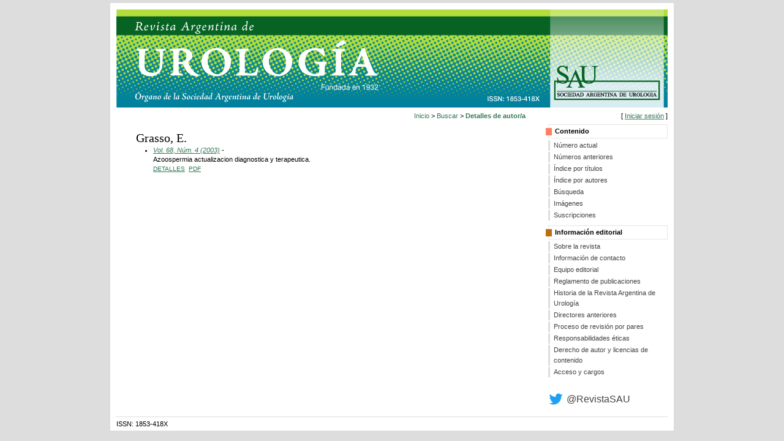

--- FILE ---
content_type: text/html; charset=utf-8
request_url: https://www.revistasau.org/index.php/revista/search/authors/view?firstName=E.&middleName=&lastName=Grasso&affiliation=&country=
body_size: 2565
content:

<!DOCTYPE html PUBLIC "-//W3C//DTD XHTML 1.0 Transitional//EN"
	"http://www.w3.org/TR/xhtml1/DTD/xhtml1-transitional.dtd">
<html xmlns="http://www.w3.org/1999/xhtml" lang="es-ES" xml:lang="es-ES">
<head>
	<meta http-equiv="Content-Type" content="text/html; charset=utf-8" />
	<title>Detalles de autor/a</title>
	<meta name="description" content="" />
	<meta name="keywords" content="" />
	<meta name="generator" content="Open Journal Systems 2.4.8.5" />
	
		<link rel="stylesheet" href="https://www.revistasau.org/lib/pkp/styles/pkp.css" type="text/css" />
	<link rel="stylesheet" href="https://www.revistasau.org/lib/pkp/styles/common.css" type="text/css" />
	<link rel="stylesheet" href="https://www.revistasau.org/styles/common.css" type="text/css" />
	<link rel="stylesheet" href="https://www.revistasau.org/styles/compiled.css" type="text/css" />

	<!-- Base Jquery -->
			<script type="text/javascript" src="https://www.revistasau.org/lib/pkp/js/lib/jquery/jquery.min.js"></script>
		<script type="text/javascript" src="https://www.revistasau.org/lib/pkp/js/lib/jquery/plugins/jqueryUi.min.js"></script>
	
	
	
	<link rel="stylesheet" href="https://www.revistasau.org/styles/sidebar.css" type="text/css" />
	<link rel="stylesheet" href="https://www.revistasau.org/styles/leftSidebar.css" type="text/css" />
	<link rel="stylesheet" href="https://www.revistasau.org/styles/rightSidebar.css" type="text/css" />
	<link rel="stylesheet" href="https://www.revistasau.org/styles/bothSidebars.css" type="text/css" />
			<link rel="stylesheet" href="https://www.revistasau.org/public/site/sitestyle.css" type="text/css" />
	
	<!-- Default global locale keys for JavaScript -->
	
<script type="text/javascript">
	jQuery.pkp = jQuery.pkp || { };
	jQuery.pkp.locale = { };
			
				jQuery.pkp.locale.form_dataHasChanged = 'Los datos del formulario cambiaron. ¿Continuar de todos modos?';
	</script>
	<!-- Compiled scripts -->
			
<script type="text/javascript" src="https://www.revistasau.org/lib/pkp/js/lib/jquery/plugins/jquery.tag-it.js"></script>
<script type="text/javascript" src="https://www.revistasau.org/lib/pkp/js/lib/jquery/plugins/jquery.cookie.js"></script>

<script type="text/javascript" src="https://www.revistasau.org/lib/pkp/js/functions/fontController.js"></script>
<script type="text/javascript" src="https://www.revistasau.org/lib/pkp/js/functions/general.js"></script>
<script type="text/javascript" src="https://www.revistasau.org/lib/pkp/js/functions/jqueryValidatorI18n.js"></script>

<script type="text/javascript" src="https://www.revistasau.org/lib/pkp/js/classes/Helper.js"></script>
<script type="text/javascript" src="https://www.revistasau.org/lib/pkp/js/classes/ObjectProxy.js"></script>
<script type="text/javascript" src="https://www.revistasau.org/lib/pkp/js/classes/Handler.js"></script>
<script type="text/javascript" src="https://www.revistasau.org/lib/pkp/js/classes/linkAction/LinkActionRequest.js"></script>
<script type="text/javascript" src="https://www.revistasau.org/lib/pkp/js/classes/features/Feature.js"></script>

<script type="text/javascript" src="https://www.revistasau.org/lib/pkp/js/controllers/SiteHandler.js"></script><!-- Included only for namespace definition -->
<script type="text/javascript" src="https://www.revistasau.org/lib/pkp/js/controllers/UrlInDivHandler.js"></script>
<script type="text/javascript" src="https://www.revistasau.org/lib/pkp/js/controllers/AutocompleteHandler.js"></script>
<script type="text/javascript" src="https://www.revistasau.org/lib/pkp/js/controllers/ExtrasOnDemandHandler.js"></script>
<script type="text/javascript" src="https://www.revistasau.org/lib/pkp/js/controllers/form/FormHandler.js"></script>
<script type="text/javascript" src="https://www.revistasau.org/lib/pkp/js/controllers/form/AjaxFormHandler.js"></script>
<script type="text/javascript" src="https://www.revistasau.org/lib/pkp/js/controllers/form/ClientFormHandler.js"></script>
<script type="text/javascript" src="https://www.revistasau.org/lib/pkp/js/controllers/grid/GridHandler.js"></script>
<script type="text/javascript" src="https://www.revistasau.org/lib/pkp/js/controllers/linkAction/LinkActionHandler.js"></script>

<script type="text/javascript" src="https://www.revistasau.org/js/pages/search/SearchFormHandler.js"></script>
<script type="text/javascript" src="https://www.revistasau.org/js/statistics/ReportGeneratorFormHandler.js"></script>
<script type="text/javascript" src="https://www.revistasau.org/plugins/generic/lucene/js/LuceneAutocompleteHandler.js"></script>

<script type="text/javascript" src="https://www.revistasau.org/lib/pkp/js/lib/jquery/plugins/jquery.pkp.js"></script>	
	<!-- Form validation -->
	<script type="text/javascript" src="https://www.revistasau.org/lib/pkp/js/lib/jquery/plugins/validate/jquery.validate.js"></script>
	<script type="text/javascript">
		<!--
		// initialise plugins
		
		$(function(){
			jqueryValidatorI18n("https://www.revistasau.org", "es_ES"); // include the appropriate validation localization
			
			$(".tagit").live('click', function() {
				$(this).find('input').focus();
			});
		});
		// -->
		
	</script>

		
</head>
<body id="pkp-search-authorDetails">
<div id="container">

<div id="header">
<div id="headerTitle">
<h1>
	<img usemap="#Map" src="https://www.revistasau.org/public/journals/1/homeHeaderTitleImage_es_ES.jpg" width="900" height="161" alt="Encabezado de página" />
	<map name="Map" id="Map">
  		<area shape="rect" coords="708,86,894,153" href="http://www.sau-net.org" alt="Sociedad Argentina de Urología" />
	</map>
</h1>
</div>
</div>

<div id="body">

	<div class="sidebar">
		<div id="rightSidebar">
			<div class="sesion">
									[ <a href="https://www.revistasau.org/index.php/revista/login">Iniciar sesión</a> ]
							</div>
			<div class="menu2 contenido">
	<div><div> </div>Contenido</div>
</div><ul class="menu2">
	<li><a href="https://www.revistasau.org/index.php/revista/issue/current">Número actual</a></li>
	<li><a href="https://www.revistasau.org/index.php/revista/issue/archive">Números anteriores</a></li>
	<li><a href="https://www.revistasau.org/index.php/revista/search/titles">Índice por títulos</a></li>
	<li><a href="https://www.revistasau.org/index.php/revista/search/authors">Índice por autores</a></li>
	<li><a href="https://www.revistasau.org/index.php/revista/search">Búsqueda</a></li>
	<li><a href="https://www.revistasau.org/index.php/revista/imagenes">Imágenes</a></li>
	<li><a href="#">Suscripciones</a></li>
</ul>
<div class="menu2 editorial">
	<div><div> </div>Información editorial</div>
</div><ul class="menu2">
	<li><a href="https://www.revistasau.org/index.php/revista/pages/view/sobreLaRevista">Sobre la revista</a></li>
	<li><a href="https://www.revistasau.org/index.php/revista/pages/view/propiedad">Información de contacto</a></li>
	<li><a href="https://www.revistasau.org/index.php/revista/pages/view/equipoEditorial">Equipo editorial</a></li>
	<li><a href="https://www.sau-net.org/publicaciones/reglamento-de-publicaciones">Reglamento de publicaciones</a></li>
	<li><a href="https://www.revistasau.org/index.php/revista/pages/view/historia">Historia de la Revista Argentina de Urología</a></li>
	<li><a href="https://www.revistasau.org/index.php/revista/pages/view/directoresAnteriores">Directores anteriores</a></li>	
	<li><a href="https://www.revistasau.org/index.php/revista/pages/view/revisionPares">Proceso de revisión por pares</a></li>
	<li><a href="https://www.revistasau.org/index.php/revista/pages/view/responsabilidadesEticas">Responsabilidades éticas</a></li>
	<li><a href="https://www.revistasau.org/index.php/revista/pages/view/derechoAutorLicenciasContenido">Derecho de autor y licencias de contenido</a></li>
	<li><a href="https://www.revistasau.org/index.php/revista/pages/view/accesoCargos">Acceso y cargos</a></li>
</ul>

<div class="twitter">
	<a href="https://twitter.com/revistasau">
		<img src="/public/site/twitter.png" width="35" alt="" />
		<span>@RevistaSAU</span>
	</a>
</div>					</div>
	</div>
<div id="main">
 
<!-- <div id="navbar">
	<ul class="menu">
		<li id="home"><a href="https://www.revistasau.org/index.php/revista/index">Inicio</a></li>
		<li id="about"><a href="https://www.revistasau.org/index.php/revista/about">Acerca de</a></li>

					<li id="login"><a href="https://www.revistasau.org/index.php/revista/login">Iniciar sesión</a></li>
							<li id="register"><a href="https://www.revistasau.org/index.php/revista/user/register">Registrarse</a></li>
												<li id="search"><a href="https://www.revistasau.org/index.php/revista/search">Buscar</a></li>
		
					<li id="current"><a href="https://www.revistasau.org/index.php/revista/issue/current">Actual</a></li>
			<li id="archives"><a href="https://www.revistasau.org/index.php/revista/issue/archive">Archivos</a></li>
		
					<li id="announcements"><a href="https://www.revistasau.org/index.php/revista/announcement">Avisos</a></li>
				

								</ul>
</div> -->
<div id="breadcrumb">
	<a href="https://www.revistasau.org/index.php/revista/index">Inicio</a> &gt;
			<a href="https://www.revistasau.org/index.php/revista/search/index" class="hierarchyLink">Buscar</a> &gt;
			<a href="https://www.revistasau.org/index.php/revista/search/authors/view?firstName=E.&amp;middleName=&amp;lastName=Grasso&amp;affiliation=&amp;country=" class="current">Detalles de autor/a</a></div>


<div id="content">

<div id="authorDetails">
<h3>Grasso, E.</h3>
<ul>
									<li>

		<em><a href="https://www.revistasau.org/index.php/revista/issue/view/254">Vol. 68, Núm. 4 (2003)</a> - </em><br />
		Azoospermia actualizacion diagnostica y terapeutica.<br />
		<a href="https://www.revistasau.org/index.php/revista/article/view/3103" class="file">Detalles</a>
							&nbsp;<a href="https://www.revistasau.org/index.php/revista/article/view/3103/3052" class="file">PDF</a>
					</li>
	</ul>
</div>
</div><!-- content -->
</div><!-- main -->
<p class="pageFooter">ISSN: 1853-418X</p>

</div><!-- body -->



</div><!-- container -->
</body>
</html>

--- FILE ---
content_type: text/css
request_url: https://www.revistasau.org/styles/sidebar.css
body_size: 647
content:
/**
 * styles/sidebar.css
 *
 * Copyright (c) 2013-2019 Simon Fraser University
 * Copyright (c) 2003-2019 John Willinsky
 * Distributed under the GNU GPL v2. For full terms see the file docs/COPYING.
 *
 * Site-wide shared elements for pages including sidebar(s).
 *
 */

/**
 * Sidebar
 */

#developedBy {
	text-transform: uppercase;
	font-size: 0.95em;
}

.sidebar div.block {
	font-size: 1em;
	padding-bottom: 1.5em;
}

.sidebar div.block span.blockTitle {
	display: block;
	padding: 0.5em 0 0.5em 0;
	font-size: 1em;
	letter-spacing: 0.1em;
	text-transform: uppercase;
}

.sidebar div.block span.blockSubtitle {
	display: block;
	padding: 0;
}

.sidebar input.textField, .sidebar select.selectMenu, .sidebar input.button {
	font-size: 1em;
}



--- FILE ---
content_type: text/css
request_url: https://www.revistasau.org/styles/bothSidebars.css
body_size: 304
content:
/**
 * styles/bothSidebars.css
 *
 * Copyright (c) 2013-2019 Simon Fraser University
 * Copyright (c) 2003-2019 John Willinsky
 * Distributed under the GNU GPL v2. For full terms see the file docs/COPYING.
 *
 * Site-wide shared elements for pages including both a left-hand sidebar and a
 * right-hand sidebar.
 *
 */

/**
 * Common HTML elements
 */


#main {
	height: 100%;
}

#body {
	width: 100%;
}
